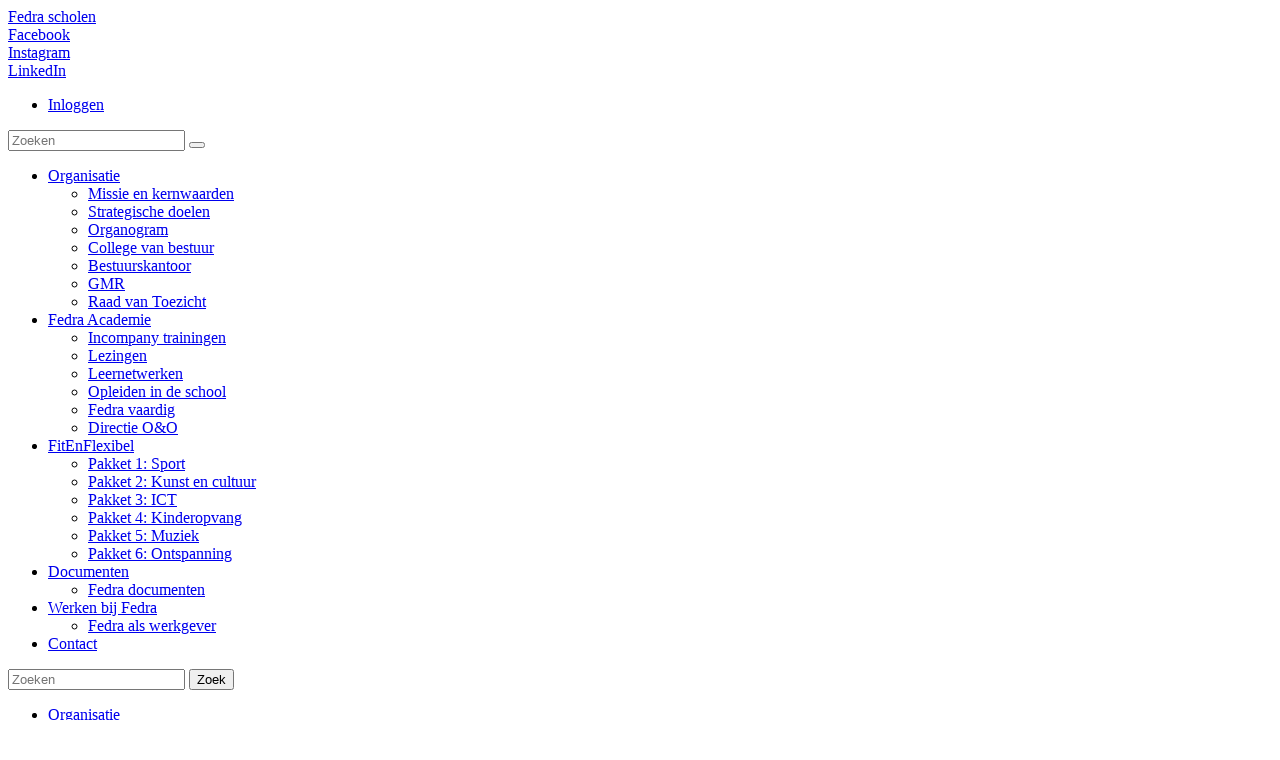

--- FILE ---
content_type: text/html; charset=utf-8
request_url: https://www.fedra.nl/Organisatie/GMR
body_size: 11427
content:
<!DOCTYPE html PUBLIC "-//W3C//DTD XHTML 1.0 Transitional//EN" "http://www.w3.org/TR/xhtml1/DTD/xhtml1-transitional.dtd">
<html  xml:lang="nl-NL" lang="nl-NL" xmlns="http://www.w3.org/1999/xhtml">
<head id="Head"><!-- Global site tag (gtag.js) - Google Analytics -->
<script async src="https://www.googletagmanager.com/gtag/js?id=G-DPN1QRXQQC"></script>
<script>
  window.dataLayer = window.dataLayer || [];
  function gtag(){dataLayer.push(arguments);}
  gtag('js', new Date());

  gtag('config', 'G-DPN1QRXQQC');
</script>
<meta content="text/html; charset=UTF-8" http-equiv="Content-Type" />
<meta name="REVISIT-AFTER" content="1 DAYS" />
<meta name="RATING" content="GENERAL" />
<meta name="RESOURCE-TYPE" content="DOCUMENT" />
<meta content="text/javascript" http-equiv="Content-Script-Type" />
<meta content="text/css" http-equiv="Content-Style-Type" />
<title>
	Fedra - Bestuur > Organisatie > GMR
</title><meta id="MetaDescription" name="description" content="Fedra - Bestuur" /><meta id="MetaRobots" name="robots" content="INDEX, FOLLOW" /><link href="/Portals/_default/Skins/_commonlibraries/js/Flickity/Flickity_v2.2/flickity.min.css?cdv=1763" type="text/css" rel="stylesheet"/><link href="/Portals/_default/Skins/_commonlibraries/js/Fancybox/Fancybox_v3.5.7/jquery.fancybox.min.css?cdv=1763" type="text/css" rel="stylesheet"/><link href="/Portals/_default/Skins/_commonlibraries/css/common.css?cdv=1763" type="text/css" rel="stylesheet"/><link href="/Resources/Shared/stylesheets/dnndefault/7.0.0/default.css?cdv=1763" type="text/css" rel="stylesheet"/><link href="/DesktopModules/HTML/module.css?cdv=1763" type="text/css" rel="stylesheet"/><link href="/Portals/_default/Skins/Fedra/skin.css?cdv=1763" type="text/css" rel="stylesheet"/><link href="/Portals/_default/Containers/baseContainer/container.css?cdv=1763" type="text/css" rel="stylesheet"/><link href="/Portals/1301/portal.css?cdv=1763" type="text/css" rel="stylesheet"/><link href="/Portals/_default/Skins/_commonlibraries/fonts/fontawesome/fontawesome5.8.2/css/all.min.css?cdv=1763" type="text/css" rel="stylesheet"/><link href="/Portals/_default/Skins/Fedra/css/bestuur.css?cdv=1763" type="text/css" rel="stylesheet"/><script src="/Resources/libraries/jQuery/03_07_01/jquery.js?cdv=1763" type="text/javascript"></script><script src="/Resources/libraries/jQuery-Migrate/03_04_01/jquery-migrate.js?cdv=1763" type="text/javascript"></script><meta name="og:type" content="website" property="og:type" /><meta name="og:title" content="GMR" property="og:title" /><meta name="og:url" content="https://www.fedra.nl/Organisatie/GMR" property="og:url" /><meta name="twitter:card" content="summary" /><meta name="twitter:site" content="website" /><meta name="twitter:title" content="GMR" /><meta name="twitter:creator" content="web2work" /><meta name="twitter:url" content="https://www.fedra.nl/Organisatie/GMR" /><link id="canonical" name="canonical" rel="canonical" href="https://www.fedra.nl/Organisatie/GMR"></link><link rel='icon' href='/Portals/1301/favicon.ico?ver=126-41F2VHtQHzQYhCmD3g%3d%3d' type='image/x-icon' /><meta name="viewport" content="width=device-width, initial-scale=1.0, maximum-scale=1" /><meta name="theme-color" content="#000000" /><meta name="viewport" content="width=device-width, initial-scale=1.0, maximum-scale=1" /><meta name="format-detection" content="telephone=no" /></head>
<body id="Body">

    <form method="post" action="/Organisatie/GMR" id="Form" enctype="multipart/form-data">
<div class="aspNetHidden">
<input type="hidden" name="__EVENTTARGET" id="__EVENTTARGET" value="" />
<input type="hidden" name="__EVENTARGUMENT" id="__EVENTARGUMENT" value="" />
<input type="hidden" name="__VIEWSTATE" id="__VIEWSTATE" value="TGNIMg8ACBDIk4iLOPisaMW8L09Ppz9s0/g7Z4sLKExtESNvR4o0g25Ohmm7S7aaF+D1ByqUc5IMHHGyeVO/OJ8ZNnv+kbhrs2coUw==" />
</div>

<script type="text/javascript">
//<![CDATA[
var theForm = document.forms['Form'];
if (!theForm) {
    theForm = document.Form;
}
function __doPostBack(eventTarget, eventArgument) {
    if (!theForm.onsubmit || (theForm.onsubmit() != false)) {
        theForm.__EVENTTARGET.value = eventTarget;
        theForm.__EVENTARGUMENT.value = eventArgument;
        theForm.submit();
    }
}
//]]>
</script>


<script src="/WebResource.axd?d=pynGkmcFUV2epgab0_bFxSbwmbUeQlKg2XbvPIXH_BaX6ZR4-o5B9O1nHjg1&amp;t=638901608248157332" type="text/javascript"></script>


<script type="text/javascript">
//<![CDATA[
var __cultureInfo = {"name":"nl-NL","numberFormat":{"CurrencyDecimalDigits":2,"CurrencyDecimalSeparator":",","IsReadOnly":false,"CurrencyGroupSizes":[3],"NumberGroupSizes":[3],"PercentGroupSizes":[3],"CurrencyGroupSeparator":".","CurrencySymbol":"€","NaNSymbol":"NaN","CurrencyNegativePattern":12,"NumberNegativePattern":1,"PercentPositivePattern":1,"PercentNegativePattern":1,"NegativeInfinitySymbol":"-∞","NegativeSign":"-","NumberDecimalDigits":2,"NumberDecimalSeparator":",","NumberGroupSeparator":".","CurrencyPositivePattern":2,"PositiveInfinitySymbol":"∞","PositiveSign":"+","PercentDecimalDigits":2,"PercentDecimalSeparator":",","PercentGroupSeparator":".","PercentSymbol":"%","PerMilleSymbol":"‰","NativeDigits":["0","1","2","3","4","5","6","7","8","9"],"DigitSubstitution":1},"dateTimeFormat":{"AMDesignator":"","Calendar":{"MinSupportedDateTime":"\/Date(-62135596800000)\/","MaxSupportedDateTime":"\/Date(253402297199999)\/","AlgorithmType":1,"CalendarType":1,"Eras":[1],"TwoDigitYearMax":2029,"IsReadOnly":false},"DateSeparator":"-","FirstDayOfWeek":1,"CalendarWeekRule":2,"FullDateTimePattern":"dddd d MMMM yyyy HH:mm:ss","LongDatePattern":"dddd d MMMM yyyy","LongTimePattern":"HH:mm:ss","MonthDayPattern":"d MMMM","PMDesignator":"","RFC1123Pattern":"ddd, dd MMM yyyy HH\u0027:\u0027mm\u0027:\u0027ss \u0027GMT\u0027","ShortDatePattern":"d-M-yyyy","ShortTimePattern":"HH:mm","SortableDateTimePattern":"yyyy\u0027-\u0027MM\u0027-\u0027dd\u0027T\u0027HH\u0027:\u0027mm\u0027:\u0027ss","TimeSeparator":":","UniversalSortableDateTimePattern":"yyyy\u0027-\u0027MM\u0027-\u0027dd HH\u0027:\u0027mm\u0027:\u0027ss\u0027Z\u0027","YearMonthPattern":"MMMM yyyy","AbbreviatedDayNames":["zo","ma","di","wo","do","vr","za"],"ShortestDayNames":["zo","ma","di","wo","do","vr","za"],"DayNames":["zondag","maandag","dinsdag","woensdag","donderdag","vrijdag","zaterdag"],"AbbreviatedMonthNames":["jan","feb","mrt","apr","mei","jun","jul","aug","sep","okt","nov","dec",""],"MonthNames":["januari","februari","maart","april","mei","juni","juli","augustus","september","oktober","november","december",""],"IsReadOnly":false,"NativeCalendarName":"Gregoriaanse kalender","AbbreviatedMonthGenitiveNames":["jan","feb","mrt","apr","mei","jun","jul","aug","sep","okt","nov","dec",""],"MonthGenitiveNames":["januari","februari","maart","april","mei","juni","juli","augustus","september","oktober","november","december",""]},"eras":[1,"n.Chr.",null,0]};//]]>
</script>

<script src="/ScriptResource.axd?d=NJmAwtEo3IpYpMRWH1jsx2z1lAKbBKEK9uk1sYXBSZKQokI3ezIGH0smHkCrCBe7NzgzrbWe4CYGNIs3bcXpaLlwrtm5AF_RvhjgvylShXugWfOVop7eX78fFcSVpo99ST4HRg2&amp;t=5c0e0825" type="text/javascript"></script>
<script src="/ScriptResource.axd?d=dwY9oWetJoLq_JCNXG2mGxSEvyTP7DX8eMFBsVL08Cm5q99EymmJ5nrgZYeJmpXi-3bL1jNGIPuSOomQ62O_Ro_rDUgEQOY44KzzNlJeaNHiPP5Dso7uvz7YFhUgz491M5yQcqPuS20n4RtG0&amp;t=5c0e0825" type="text/javascript"></script>
<div class="aspNetHidden">

	<input type="hidden" name="__VIEWSTATEGENERATOR" id="__VIEWSTATEGENERATOR" value="CA0B0334" />
	<input type="hidden" name="__EVENTVALIDATION" id="__EVENTVALIDATION" value="nFFGzbZHdz4b8oqSIY6uSi2i8gh7vWwqrR/1GcIdkI4I+yJUTfsqYDKOyanISS47D61NZyOICidG6mYvZwFG0v9I8kqKVSSX451E3dLye9nzGDoK" />
</div><script src="/Portals/_default/Skins/_commonlibraries/js/Fancybox/Fancybox_v3.5.7/jquery.fancybox.min.js?cdv=1763" type="text/javascript"></script><script src="/js/dnn.js?cdv=1763" type="text/javascript"></script><script src="/Portals/_default/Skins/_commonlibraries/js/cookie/cookie-consent_v1.0.0/cookie-consent.js?cdv=1763" type="text/javascript"></script><script src="/Portals/_default/Skins/_commonlibraries/js/Flickity/Flickity_v2.2/flickity.pkgd.min.js?cdv=1763" type="text/javascript"></script><script src="/js/dnncore.js?cdv=1763" type="text/javascript"></script><script src="/js/dnn.servicesframework.js?cdv=1763" type="text/javascript"></script>
<script type="text/javascript">
//<![CDATA[
Sys.WebForms.PageRequestManager._initialize('ScriptManager', 'Form', [], [], [], 90, '');
//]]>
</script>

        
        
        




<!-- JQUERY -->


<!-- COOKIE -->
<!--CDF(Javascript|/Portals/_default/Skins/_commonlibraries/js/cookie/cookie-consent_v1.0.0/cookie-consent.js?cdv=1763|DnnBodyProvider|100)-->

<!-- FLICKiTY -->
<!--CDF(Javascript|/Portals/_default/Skins/_commonlibraries/js/Flickity/Flickity_v2.2/flickity.pkgd.min.js?cdv=1763|DnnBodyProvider|100)-->
<!--CDF(Css|/Portals/_default/Skins/_commonlibraries/js/Flickity/Flickity_v2.2/flickity.min.css?cdv=1763|DnnPageHeaderProvider|0)-->

<!-- FANCYBOX -->
<!--CDF(Javascript|/Portals/_default/Skins/_commonlibraries/js/Fancybox/Fancybox_v3.5.7/jquery.fancybox.min.js?cdv=1763|DnnBodyProvider|1)-->
<!--CDF(Css|/Portals/_default/Skins/_commonlibraries/js/Fancybox/Fancybox_v3.5.7/jquery.fancybox.min.css?cdv=1763|DnnPageHeaderProvider|0)-->

<!-- FONT AWESOME -->
<!--CDF(Css|/Portals/_default/Skins/_commonlibraries/fonts/fontawesome/fontawesome5.8.2/css/all.min.css?cdv=1763|DnnPageHeaderProvider|100)-->

<!-- COMMON -->
<!--CDF(Css|/Portals/_default/Skins/_commonlibraries/css/common.css?cdv=1763|DnnPageHeaderProvider|0)-->


	
<link href="https://fonts.googleapis.com/css?family=Dosis:300,400,600,700&display=swap" rel="stylesheet">
<script type="text/javascript" src="/Portals/_default/Skins/Fedra//js/slick.min.js"></script>
<link rel="stylesheet" type="text/css" href="/Portals/_default/Skins/Fedra//css/slick.css"/>
<link rel="stylesheet" type="text/css" href="/Portals/_default/Skins/Fedra//css/slick-theme.css"/>

	
	
	
	
<!-- COMMON VB-->
<div id="dnn_ControlPanel"></div>

<div id="Wrapper" class="Page70918 Portal1301 Sub">
	<div id="Header">
		
		<div class="HeaderTop">
			<div class="InnerWrapper clearfix">
				<div class="HeaderTopWrapper">
					<div id="dnn_HeaderTopPane" class="HeaderTopPane"><div class="DnnModule DnnModule-2sxc DnnModule-75994 DnnVersionableControl"><a name="75994"></a>
<div class="Container">
    <div id="dnn_ctr75994_ContentPane" class="ContainerContent"><!-- Start_Module_75994 --><div id="dnn_ctr75994_ModuleContent" class="DNNModuleContent Mod2sxcC">
	<div class='sc-content-block'  data-cb-instance='75994' data-cb-id='75994'>
<div class="TopLinksWrapper clearfix">

    <div class="TopLinkItem">
            

            <a href="https://fedra.nl/scholen" target="_blank" class="QuickLink">Fedra scholen</a>
        </div>
    <div class="TopLinkItem">
            

            <a href="https://www.facebook.com/Stichting-Fedra-1841324722751287/" target="_blank" class="QuickLink">Facebook</a>
        </div>
    <div class="TopLinkItem">
            

            <a href="https://www.instagram.com/stichtingfedra/" target="_blank" class="QuickLink">Instagram</a>
        </div>
    <div class="TopLinkItem">
            

            <a href="https://www.linkedin.com/company/stichting-fedra/?originalSubdomain=nl" target="_blank" class="QuickLink">LinkedIn</a>
        </div>
    
</div>
</div>
</div><!-- End_Module_75994 --></div>
</div></div></div>
					<div id="Login">
						<ul>
							<li><a id="dnn_dnnLOGIN_loginLink" class="inloggen" rel="nofollow" onclick="this.disabled=true;" href="https://www.fedra.nl/Inloggen?returnurl=%2fOrganisatie%2fGMR">Inloggen</a>
</li>	
							
						</ul>
					</div>
					<div id="Search" class="SearchWrapper">
						<input class="SearchInput" type="text" placeholder="Zoeken">
						<button type="button" class="SearchSubmit"></button>
					</div>
				</div>		
			</div>
		</div>
				
		<div class="HeaderMain">
			<div class="InnerWrapper FlexWrapper clearfix">
				<a id="Logo" href="/"></a>
				<div id="Menu" class="clearfix">
				<div class="DesktopMenu">
	<div class="RadMenu RadMenu_MainMenu">
		<ul class="rmRootGroup rmHorizontal">
			
	<li class="rmItem rmFirst rmExpandDown rmBreadcrumb" data-tabid="67865" >
		
			<a class="rmLink" href="https://www.fedra.nl/Organisatie" target="">
				<span class="rmText">Organisatie</span>
			</a>
				
			<div class="rmSlide">	
				<ul class="rmGroup rmLevel0">
				
	<li class="rmItem rmFirst" data-tabid="68297" >
		
			<a class="rmLink" href="https://www.fedra.nl/Organisatie/Missie-en-kernwaarden" target="">
				<span class="rmText">Missie en kernwaarden</span>
			</a>
		
	</li>

	<li class="rmItem" data-tabid="70466" >
		
			<a class="rmLink" href="https://www.fedra.nl/Organisatie/Strategische-doelen" target="">
				<span class="rmText">Strategische doelen</span>
			</a>
		
	</li>

	<li class="rmItem" data-tabid="68811" >
		
			<a class="rmLink" href="https://www.fedra.nl/Organisatie/Organogram" target="">
				<span class="rmText">Organogram</span>
			</a>
		
	</li>

	<li class="rmItem" data-tabid="68812" >
		
			<a class="rmLink" href="https://www.fedra.nl/Organisatie/College-van-bestuur" target="">
				<span class="rmText">College van bestuur</span>
			</a>
		
	</li>

	<li class="rmItem" data-tabid="68810" >
		
			<a class="rmLink" href="https://www.fedra.nl/Organisatie/Bestuurskantoor" target="">
				<span class="rmText">Bestuurskantoor</span>
			</a>
		
	</li>

	<li class="rmItem rmSelected rmBreadcrumb" data-tabid="70918" >
		
			<a class="rmLink" href="https://www.fedra.nl/Organisatie/GMR" target="">
				<span class="rmText">GMR</span>
			</a>
		
	</li>

	<li class="rmItem rmLast" data-tabid="70468" >
		
			<a class="rmLink" href="https://www.fedra.nl/Organisatie/Raad-van-Toezicht" target="">
				<span class="rmText">Raad van Toezicht</span>
			</a>
		
	</li>

				</ul>
			</div>         
		
	</li>

	<li class="rmItem rmExpandDown" data-tabid="68813" >
		
			<a class="rmLink" href="https://www.fedra.nl/Fedra-Academie" target="">
				<span class="rmText">Fedra Academie</span>
			</a>
				
			<div class="rmSlide">	
				<ul class="rmGroup rmLevel0">
				
	<li class="rmItem rmFirst" data-tabid="73764" >
		
			<a class="rmLink" href="https://www.fedra.nl/Fedra-Academie/Incompany-trainingen" target="">
				<span class="rmText">Incompany trainingen</span>
			</a>
		
	</li>

	<li class="rmItem" data-tabid="70919" >
		
			<a class="rmLink" href="https://www.fedra.nl/Fedra-Academie/Lezingen" target="">
				<span class="rmText">Lezingen</span>
			</a>
		
	</li>

	<li class="rmItem" data-tabid="70949" >
		
			<a class="rmLink" href="https://www.fedra.nl/Fedra-Academie/Leernetwerken" target="">
				<span class="rmText">Leernetwerken</span>
			</a>
		
	</li>

	<li class="rmItem" data-tabid="70922" >
		
			<a class="rmLink" href="https://www.fedra.nl/Fedra-Academie/Opleiden-in-de-school" target="">
				<span class="rmText">Opleiden in de school</span>
			</a>
		
	</li>

	<li class="rmItem" data-tabid="70924" >
		
			<a class="rmLink" href="https://www.fedra.nl/Fedra-Academie/Fedra-vaardig" target="">
				<span class="rmText">Fedra vaardig</span>
			</a>
		
	</li>

	<li class="rmItem rmLast" data-tabid="70923" >
		
			<a class="rmLink" href="https://www.fedra.nl/Fedra-Academie/Directie-O-O" target="">
				<span class="rmText">Directie O&amp;O</span>
			</a>
		
	</li>

				</ul>
			</div>         
		
	</li>

	<li class="rmItem rmExpandDown" data-tabid="71591" >
		
			<a class="rmLink" href="https://www.fedra.nl/FitEnFlexibel" target="">
				<span class="rmText">FitEnFlexibel</span>
			</a>
				
			<div class="rmSlide">	
				<ul class="rmGroup rmLevel0">
				
	<li class="rmItem rmFirst" data-tabid="71661" >
		
			<a class="rmLink" href="https://www.fedra.nl/FitEnFlexibel/Pakket-1-Sport" target="">
				<span class="rmText">Pakket 1: Sport</span>
			</a>
		
	</li>

	<li class="rmItem" data-tabid="71655" >
		
			<a class="rmLink" href="https://www.fedra.nl/FitEnFlexibel/Pakket-2-Kunst-en-cultuur" target="">
				<span class="rmText">Pakket 2: Kunst en cultuur</span>
			</a>
		
	</li>

	<li class="rmItem" data-tabid="71657" >
		
			<a class="rmLink" href="https://www.fedra.nl/FitEnFlexibel/Pakket-3-ICT" target="">
				<span class="rmText">Pakket 3: ICT</span>
			</a>
		
	</li>

	<li class="rmItem" data-tabid="71658" >
		
			<a class="rmLink" href="https://www.fedra.nl/FitEnFlexibel/Pakket-4-Kinderopvang" target="">
				<span class="rmText">Pakket 4: Kinderopvang</span>
			</a>
		
	</li>

	<li class="rmItem" data-tabid="71659" >
		
			<a class="rmLink" href="https://www.fedra.nl/FitEnFlexibel/Pakket-5-Muziek" target="">
				<span class="rmText">Pakket 5: Muziek</span>
			</a>
		
	</li>

	<li class="rmItem rmLast" data-tabid="71660" >
		
			<a class="rmLink" href="https://www.fedra.nl/FitEnFlexibel/Pakket-6-Ontspanning" target="">
				<span class="rmText">Pakket 6: Ontspanning</span>
			</a>
		
	</li>

				</ul>
			</div>         
		
	</li>

	<li class="rmItem rmExpandDown" data-tabid="70471" >
		
			<a class="rmLink" href="https://www.fedra.nl/Documenten" target="">
				<span class="rmText">Documenten</span>
			</a>
				
			<div class="rmSlide">	
				<ul class="rmGroup rmLevel0">
				
	<li class="rmItem rmFirst rmLast rmOnly" data-tabid="70472" >
		
			<a class="rmLink" href="https://www.fedra.nl/Documenten/Fedra-documenten" target="">
				<span class="rmText">Fedra documenten</span>
			</a>
		
	</li>

				</ul>
			</div>         
		
	</li>

	<li class="rmItem rmExpandDown" data-tabid="67871" >
		
			<a class="rmLink" href="https://www.fedra.nl/Werken-bij-Fedra" target="">
				<span class="rmText">Werken bij Fedra</span>
			</a>
				
			<div class="rmSlide">	
				<ul class="rmGroup rmLevel0">
				
	<li class="rmItem rmFirst rmLast rmOnly" data-tabid="74245" >
		
			<a class="rmLink" href="https://www.fedra.nl/Werken-bij-Fedra/Fedra-als-werkgever" target="">
				<span class="rmText">Fedra als werkgever</span>
			</a>
		
	</li>

				</ul>
			</div>         
		
	</li>

	<li class="rmItem rmLast" data-tabid="67814" >
		
			<a class="rmLink" href="https://www.fedra.nl/Contact" target="">
				<span class="rmText">Contact</span>
			</a>
		
	</li>

		</ul>
	</div>
</div>





				
					

					<div class="MobileMenuTrigger"></div>        
				</div>
			</div>
			<div class="InnerWrapper">
				<div id="MobileMenu"> 
					
<div id="MobiSearch" class="SearchWrapper">
	<input class="SearchInput" type="text" placeholder="Zoeken">
	<button type="button" class="SearchSubmit">Zoek</button>
</div>

<ul id="MobiNav">
	
<li class="item first haschild active" >
	
		<a href="https://www.fedra.nl/Organisatie">Organisatie</a>
	
        	<ul class="subLevel">
	
<li class="item first" >
	
		<a href="https://www.fedra.nl/Organisatie/Missie-en-kernwaarden">Missie en kernwaarden</a>
	
</li>

<li class="item" >
	
		<a href="https://www.fedra.nl/Organisatie/Strategische-doelen">Strategische doelen</a>
	
</li>

<li class="item" >
	
		<a href="https://www.fedra.nl/Organisatie/Organogram">Organogram</a>
	
</li>

<li class="item" >
	
		<a href="https://www.fedra.nl/Organisatie/College-van-bestuur">College van bestuur</a>
	
</li>

<li class="item" >
	
		<a href="https://www.fedra.nl/Organisatie/Bestuurskantoor">Bestuurskantoor</a>
	
</li>

<li class="item selected active" >
	
		<a href="https://www.fedra.nl/Organisatie/GMR">GMR</a>
	
</li>

<li class="item last" >
	
		<a href="https://www.fedra.nl/Organisatie/Raad-van-Toezicht">Raad van Toezicht</a>
	
</li>

		</ul>
         
	
</li>

<li class="item haschild" >
	
		<a href="https://www.fedra.nl/Fedra-Academie">Fedra Academie</a>
	
        	<ul class="subLevel">
	
<li class="item first" >
	
		<a href="https://www.fedra.nl/Fedra-Academie/Incompany-trainingen">Incompany trainingen</a>
	
</li>

<li class="item" >
	
		<a href="https://www.fedra.nl/Fedra-Academie/Lezingen">Lezingen</a>
	
</li>

<li class="item" >
	
		<a href="https://www.fedra.nl/Fedra-Academie/Leernetwerken">Leernetwerken</a>
	
</li>

<li class="item" >
	
		<a href="https://www.fedra.nl/Fedra-Academie/Opleiden-in-de-school">Opleiden in de school</a>
	
</li>

<li class="item" >
	
		<a href="https://www.fedra.nl/Fedra-Academie/Fedra-vaardig">Fedra vaardig</a>
	
</li>

<li class="item last" >
	
		<a href="https://www.fedra.nl/Fedra-Academie/Directie-O-O">Directie O&amp;O</a>
	
</li>

		</ul>
         
	
</li>

<li class="item haschild" >
	
		<a href="https://www.fedra.nl/FitEnFlexibel">FitEnFlexibel</a>
	
        	<ul class="subLevel">
	
<li class="item first" >
	
		<a href="https://www.fedra.nl/FitEnFlexibel/Pakket-1-Sport">Pakket 1: Sport</a>
	
</li>

<li class="item" >
	
		<a href="https://www.fedra.nl/FitEnFlexibel/Pakket-2-Kunst-en-cultuur">Pakket 2: Kunst en cultuur</a>
	
</li>

<li class="item" >
	
		<a href="https://www.fedra.nl/FitEnFlexibel/Pakket-3-ICT">Pakket 3: ICT</a>
	
</li>

<li class="item" >
	
		<a href="https://www.fedra.nl/FitEnFlexibel/Pakket-4-Kinderopvang">Pakket 4: Kinderopvang</a>
	
</li>

<li class="item" >
	
		<a href="https://www.fedra.nl/FitEnFlexibel/Pakket-5-Muziek">Pakket 5: Muziek</a>
	
</li>

<li class="item last" >
	
		<a href="https://www.fedra.nl/FitEnFlexibel/Pakket-6-Ontspanning">Pakket 6: Ontspanning</a>
	
</li>

		</ul>
         
	
</li>

<li class="item haschild" >
	
		<a href="https://www.fedra.nl/Documenten">Documenten</a>
	
        	<ul class="subLevel">
	
<li class="item first last" >
	
		<a href="https://www.fedra.nl/Documenten/Fedra-documenten">Fedra documenten</a>
	
</li>

		</ul>
         
	
</li>

<li class="item haschild" >
	
		<a href="https://www.fedra.nl/Werken-bij-Fedra">Werken bij Fedra</a>
	
        	<ul class="subLevel">
	
<li class="item first last" >
	
		<a href="https://www.fedra.nl/Werken-bij-Fedra/Fedra-als-werkgever">Fedra als werkgever</a>
	
</li>

		</ul>
         
	
</li>

<li class="item last" >
	
		<a href="https://www.fedra.nl/Contact">Contact</a>
	
</li>

</ul>




				</div>
			</div>
		</div>		
				
	</div>
	

	<div id="Content">
		
		<div class="ContentRow1">
			<div class="InnerWrapper clearfix">
				<div id="dnn_ContentFullPane" class="ContentFullPane DNNEmptyPane"></div>
				<div class="clear"></div>
				<div class="ContentMainWrapper FlexWrapper">
				<div class="SideWrapper one-third">
					
						<div class="SubMenu">
						<div class="DesktopMenu">
	<div class="RadMenu RadMenu_MainMenu">
		<ul class="rmRootGroup rmVertical">
			
	<li class="rmItem rmFirst" data-tabid="68297" >
		
			<a class="rmLink" href="https://www.fedra.nl/Organisatie/Missie-en-kernwaarden" target="">
				<span class="rmText">Missie en kernwaarden</span>
			</a>
		
	</li>

	<li class="rmItem" data-tabid="70466" >
		
			<a class="rmLink" href="https://www.fedra.nl/Organisatie/Strategische-doelen" target="">
				<span class="rmText">Strategische doelen</span>
			</a>
		
	</li>

	<li class="rmItem" data-tabid="68811" >
		
			<a class="rmLink" href="https://www.fedra.nl/Organisatie/Organogram" target="">
				<span class="rmText">Organogram</span>
			</a>
		
	</li>

	<li class="rmItem" data-tabid="68812" >
		
			<a class="rmLink" href="https://www.fedra.nl/Organisatie/College-van-bestuur" target="">
				<span class="rmText">College van bestuur</span>
			</a>
		
	</li>

	<li class="rmItem" data-tabid="68810" >
		
			<a class="rmLink" href="https://www.fedra.nl/Organisatie/Bestuurskantoor" target="">
				<span class="rmText">Bestuurskantoor</span>
			</a>
		
	</li>

	<li class="rmItem rmSelected rmBreadcrumb" data-tabid="70918" >
		
			<a class="rmLink" href="https://www.fedra.nl/Organisatie/GMR" target="">
				<span class="rmText">GMR</span>
			</a>
		
	</li>

	<li class="rmItem rmLast" data-tabid="70468" >
		
			<a class="rmLink" href="https://www.fedra.nl/Organisatie/Raad-van-Toezicht" target="">
				<span class="rmText">Raad van Toezicht</span>
			</a>
		
	</li>

		</ul>
	</div>
</div>





                     
						</div>
					<div id="dnn_SidePane" class="SidePane DNNEmptyPane"></div>
				</div>
				<div id="dnn_ContentPane" class="ContentPane two-third last"><div class="DnnModule DnnModule-DNN_HTML DnnModule-80397"><a name="80397"></a>
<div class="Container">
    <div id="dnn_ctr80397_ContentPane" class="ContainerContent DNNAlignleft"><!-- Start_Module_80397 --><div id="dnn_ctr80397_ModuleContent" class="DNNModuleContent ModDNNHTMLC">
	<div id="dnn_ctr80397_HtmlModule_lblContent" class="Normal">
		<h2 style="text-align:justify">GMR</h2>

<p style="text-align:justify">De GMR is de gemeenschappelijke medezeggenschapsraad van en voor alle elf scholen van Stichting Fedra. Fourteens heeft de medezeggenschap georganiseerd via een eigen&nbsp;bovenbestuurlijke medezeggenschapsraad&nbsp;(BBMR). Een afgevaardigde wordt gekozen door de medezeggenschapsraad (MR) van een school.&nbsp;De afgevaardigde hoeft sinds de invoering van de Wet medezeggenschap op scholen (WMS) geen lid meer te zijn van de MR</p>

<p style="text-align:justify">Met de ouder- en personeelsgeleding van onze scholen proberen wij de medezeggenschap in het basisonderwijs mede vorm te geven. De GMR oefent invloed uit op het bovenschools beleid van Fedra en houdt zich bezig met die zaken die alle scholen aangaan. De GMR toetst de plannen van het bestuur kritisch op procedure en inhoud. Daarbij houdt de GMR vooral de belangen van de leerkrachten (personeelsgeleding) en de ouders en de leerlingen (oudergeleding) in de gaten.</p>

<p>De GMR bestaat uit 12 afgevaardigden (6 ouders, 6 leerkrachten) van onze 12 scholen voor primair onderwijs.</p>

<table border="1" cellpadding="1" cellspacing="1" style="width:500px">
 <tbody>
  <tr>
   <td><strong>School:</strong></td>
   <td><strong>Naam:</strong></td>
  </tr>
  <tr>
   <td>De Anjelier, Beverwijk</td>
   <td>Monique Visser (personeel)</td>
  </tr>
  <tr>
   <td>De Ark, Heemskerk</td>
   <td>Patrick Bouckaert (ouder)</td>
  </tr>
  <tr>
   <td>Bethelschool, Beverwijk</td>
   <td>Jolanda&nbsp;de Wildt (voorzitter, ouder)</td>
  </tr>
  <tr>
   <td>De Hoeksteen, Velserbroek</td>
   <td>Leontine Helmer (personeel)</td>
  </tr>
  <tr>
   <td>De Lunetten, Heemskerk</td>
   <td>Yvonne Könst (personeel)</td>
  </tr>
  <tr>
   <td>Panta Rhei, Beverwijk</td>
   <td>Mariska Al (ouder)</td>
  </tr>
  <tr>
   <td>De Plataan, Velsen-Noord</td>
   <td>Maarten ter Horst (ouder)</td>
  </tr>
  <tr>
   <td>De Sleutelbloem, Beverwijk</td>
   <td>Nancy Walsmit (secretaris, personeel)</td>
  </tr>
  <tr>
   <td>De Vrijheit, Wijk aan Zee</td>
   <td>Annika Winkel (ouder)</td>
  </tr>
  <tr>
   <td>De Westbroek, Velserbroek</td>
   <td>Jantine van der Geer (personeel)</td>
  </tr>
  <tr>
   <td>De Wilgeroos, Beverwijk</td>
   <td>Dana Hogervorst (ouder)</td>
  </tr>
  <tr>
   <td>Fourteens, Beverwijk</td>
   <td><strong>vacature (personeel)</strong></td>
  </tr>
 </tbody>
</table>

<p style="text-align:justify">&nbsp;</p>

<p style="text-align:justify">Mocht u interesse hebben om één van de vacatures in de GMR op te vullen, dan kunt u dat kenbaar maken via de MR van de betreffende school.&nbsp;</p>

<h2 style="text-align:justify">Vergaderingen</h2>

<p>De GMR komt ongeveer zeven keer per jaar bijeen voor een vergadering. De vergaderingen vinden plaats op het bestuurskantoor van Stichting Fedra (Antillenstraat 21, Beverwijk)</p>

<p>De vergaderingen zijn openbaar. Als u een vergadering bij zou willen wonen, meldt u dit dan vooraf aan bij de secretaris van de GMR via&nbsp;gmr@fedra.nl.</p>

<p>De vergaderdata voor het schooljaar 2025-2026 zijn als volgt</p>

<p><strong>2025</strong><br />
Woensdag 1 oktober&nbsp;<br />
Dinsdag 25 november&nbsp;</p>

<p><strong>2026</strong><br />
Dinsdag 6 januari&nbsp;<br />
Woensdag 18 februari&nbsp;<br />
Woensdag 1 april&nbsp;<br />
Dinsdag 19 mei&nbsp;&nbsp;<br />
Maandag 22 juni&nbsp;</p>

<h3>Agenda&#39;s</h3>

<p>Op deze site staat de agenda voor de eerstvolgende vergadering. Wilt u naar aanleiding van deze agenda toeschouwen bij een GMR vergadering, dan willen wij u vragen dit kenbaar te maken via GMR@fedra.nl&nbsp;</p>

<p><a href="/Portals/1301/docs/Agenda GMR 6 januari 2026.pdf?ver=S4RoUo6D45py_OpjzeWn4A%3d%3d">1. Agenda 6 januari 2026</a></p>

<h2 style="text-align:justify">Contact</h2>

<p>Mocht u, om wat voor reden dan ook, contact willen opnemen met de GMR, dan kan dat via het e-mailadres GMR@fedra.nl&nbsp;</p>

<h2>Documenten</h2>

<p><a href="/Portals/1301/docs/Huishoudelijk%20Reglement%20GMR%202024-2028%20%281%29.pdf">Huishoudelijk reglement 2024-2028</a><br />
<a href="/Portals/1301/docs/GMR%20Reglement%202024-2028%20%281%29.pdf">GMR reglement 2024-2028</a><br />
<a href="/Portals/1301/adam/Content/XjhPgfxlWEOMGrRHiXxsTA/Link/MR%20Reglement%202025-2028.pdf">MR reglement 2024-2028</a><br />
&nbsp;</p>

<h2>Notulen voorgaande vergaderingen</h2>

<p><a href="/Portals/1301/docs/Notulen GMR 1 oktober 2025.pdf?ver=aliG7Dg60QauAaAOqBY8FA%3d%3d">1. Notulen&nbsp;1 oktober 2025</a><br />
<a href="/Portals/1301/docs/Notulen GMR 25 november 2025.pdf?ver=ARQT6f3F3MUZ4ByyzYdpAw%3d%3d">2. Notulen 25 november 2025</a></p>

<h2>Jaarverslagen</h2>

<p><a href="/Portals/1301/docs/GMR Jaarverslag 2024-2025.pdf?ver=4UTDxWqXQ6OoBClUI0X7aA%3d%3d">1. Jaarverslag schooljaar 2024-2025</a>&nbsp;</p>

	</div>

</div><!-- End_Module_80397 --></div>
</div></div></div>
				</div>
			</div>
		</div>
		<div class="ContentRow2">
			<div class="InnerWrapper clearfix">
				<div id="dnn_Row2Pane1" class="Row2Pane1 one-half DNNEmptyPane"></div>            
				<div id="dnn_Row2Pane2" class="Row2Pane2 one-half last DNNEmptyPane"></div>
			</div>
		</div>
		<div class="ContentRow3">
			<div class="InnerWrapper clearfix">
				<div id="dnn_Row3Pane1" class="Row3Pane1 two-third DNNEmptyPane"></div>            
				<div id="dnn_Row3Pane2" class="Row3Pane2 one-third last DNNEmptyPane"></div>
				<div class="clear"></div>
				<div id="dnn_Row3Pane3" class="Row3Pane3 DNNEmptyPane"></div>
			</div>
		</div>
		<div class="ContentRow4">
			<div class="InnerWrapper clearfix">
				<div id="dnn_Row4Pane1" class="Row4Pane1 DNNEmptyPane"></div>
				<div class="clear"></div>
				<div class="Row4PaneWrapper FlexWrapper">
					<div id="dnn_Row4Pane2" class="Row4Pane2 one-half DNNEmptyPane"></div>            
					<div id="dnn_Row4Pane3" class="Row4Pane3 one-half last DNNEmptyPane"></div>
				</div>
				<div class="clear"></div>
			</div>
		</div>	
	</div>
			
	<div id="Footer">
		<div class="InnerWrapper clearfix">
			<div class="FooterSmallPaneWrapper one-fourth">
				<a id="FooterLogo" href="/"></a>
				<div id="dnn_FooterSmallPane" class="FooterSmallPane"><div class="DnnModule DnnModule-DNN_HTML DnnModule-75988"><a name="75988"></a>
<div class="Container">
    <div id="dnn_ctr75988_ContentPane" class="ContainerContent"><!-- Start_Module_75988 --><div id="dnn_ctr75988_ModuleContent" class="DNNModuleContent ModDNNHTMLC">
	<div id="dnn_ctr75988_HtmlModule_lblContent" class="Normal">
	<span style="font-size: 16px;">
T 0251 21 71 01<br>
info@fedra.nl<br>
</span>
<br>
<h5>Bezoekadres</h5>
Antillenstraat 21<br>
1944 XA  Beverwijk<br>
<br>
<h5>Postadres</h5>
Postbus 1148<br>
1940 EC Beverwijk<br>
</div>

</div><!-- End_Module_75988 --></div>
</div></div></div>
				<div id="dnn_FooterSocialPane" class="FooterSocialPane SocialPane DNNEmptyPane"></div>
			</div>
			<div id="dnn_FooterBigPane" class="FooterBigPane three-fourth last"><div class="DnnModule DnnModule-2sxc DnnModule-75987 DnnVersionableControl"><a name="75987"></a>
<div class="Container">
    <div id="dnn_ctr75987_ContentPane" class="ContainerContent"><!-- Start_Module_75987 --><div id="dnn_ctr75987_ModuleContent" class="DNNModuleContent Mod2sxcC">
	<div class='sc-content-block'  data-cb-instance='75987' data-cb-id='75987'>
 <div class="FooterWrapper FlexWrapper ">
    
        <div class="FooterColumn">
            <h3 class="FooterTitle">Scholen</h3>
            <div class="FooterContent"><p><a href="http://www.anjelier.nl" target="_blank" rel="noopener">De Anjelier</a></p>
<p><a href="https://arkheemskerk.nl/" target="_blank" rel="noopener">De Ark</a></p>
<p><a href="https://bethelschool.nl/" target="_blank" rel="noopener">Bethelschool</a></p>
<p><a href="https://cbdehoeksteen.nl/" target="_blank" rel="noopener">De Hoeksteen</a></p>
<p><a href="https://kbslunetten.nl/" target="_blank" rel="noopener">De Lunetten</a></p>
<p><a href="https://depantarhei.nl/" target="_blank" rel="noopener">Panta Rhei</a></p>
<p>&nbsp;</p>
<p>&nbsp;</p></div>
        </div>
        <div class="FooterColumn">
            <h3 class="FooterTitle"></h3>
            <div class="FooterContent"><p><a href="http://www.deplataanvelsen.nl" target="_blank" rel="noopener">De Plataan</a></p>
<p><a href="http://www.desleutelbloem.nl" target="_blank" rel="noopener">De Sleutelbloem</a></p>
<p><a href="http://www.devrijheit.nl" target="_blank" rel="noopener">De Vrijheit</a></p>
<p><a href="http://www.dewestbroek.nl" target="_blank" rel="noopener">De Westbroek</a></p>
<p><a href="http://www.wilgeroos.nl" target="_blank" rel="noopener">De Wilgeroos</a></p>
<p><a href="https://www.fourteens.nl/" target="_blank" rel="noopener">Fourteens</a></p></div>
        </div>
        <div class="FooterColumn">
            <h3 class="FooterTitle">Responsible disclosure</h3>
            <div class="FooterContent"><p><a href="/Portals/1301/docs/Vaste documenten website/Responsible disclosure.pdf?ver=2022-05-12-135746-210" target="_blank" rel="noopener">Responsible-disclosure</a></p></div>
        </div>
    
</div>

</div>
</div><!-- End_Module_75987 --></div>
</div></div></div>
		</div>
	</div>
	
	
	
	
</div>

<div id="back-to-top" title="Naar boven"></div>


<script type="text/javascript">
	/////////////////////////////////////////////////////
	////////// 			   Flickty               ////////
	/////////////////////////////////////////////////////
	var $Banner = $('.BannerWrapper').flickity({
	   cellAlign: 'left',
	   prevNextButtons: false,
	   pageDots: true,
	   wrapAround: true,
	   autoPlay: 5000,
	   setGallerySize: false,
	   draggable: false                              
	});
	
	/////////////////////////////////////////////////////
	////////// 			  FancyBox               ////////
	/////////////////////////////////////////////////////
	$(document).ready(function(){			   
		$('.fancybox').fancybox({
			buttons: [
				"share",
				"slideShow",
				"download",
				"close"
			],
			animationEffect: 'fade',
			animationDuration: 300,
			clickContent: false,
			slideShow : { speed : 5000 } ,
			
			caption : function( instance, item ) {
				var caption = $(this).data('caption') || '';
				if ( item.type === 'image' ) {
					caption = (caption.length ? caption  : item.src.split("/").pop() ) ;
				}
				return caption;
			}
		});
	});

	/////////////////////////////////////////////////////
	////////// 	 	  Cookie Consent             ////////
	/////////////////////////////////////////////////////
	var CookieConsentSettings = {
		'Message': "Deze website gebruikt cookies om een optimale gebruiksvriendelijkheid te garanderen.",
		'DismissText' : 'Accepteren',
		'MoreInfoText' : 'Meer info',
		'MoreInfoLink' : '/privacy'
	}
	window.cookieconsent_settings = CookieConsentSettings

	/////////////////////////////////////////////////////
	//////////            Mobile Menu            ////////
	/////////////////////////////////////////////////////
	$(".MobileMenuTrigger").click(function(){	
		$(this).toggleClass("active");
		$("#MobileMenu").toggleClass("active");
	})

	$("#MobiNav .item.haschild, .item.haschild a").click(function(e){	
		e.stopPropagation();	
		$(this).toggleClass("active")	
	}) 	
	
	/////////////////////////////////////////////////////
	//////////              Search               ////////
	/////////////////////////////////////////////////////
	$(".SearchSubmit").on("click",function(e){
		e.preventDefault();
		var search = decodeURIComponent($(this).prev(".SearchInput").val().replace(/[^\w\s]/gi, ''));
		if (search.length > 0){
			var href = "https://www.fedra.nl/Zoekpagina/search/" + search			
			window.location.href = href;
		};	
	})

	$('.SearchInput').on('keydown', function(e) {
		if (e.which == 13) {
			e.preventDefault();
			$(".SearchSubmit").click();
		}
	});
	
	/////////////////////////////////////////////////////
	//////////           Scroll2Top              ////////
	/////////////////////////////////////////////////////
	var settings = {
		min:200,
		fadeIn:400,
		fadeOut:400,
		scrollSpeed:400,
		easingType:'swing'
	}

	$('#back-to-top').click(function (e) {
		$('html, body').animate({scrollTop:0}, settings.scrollSpeed, settings.easingType);
		e.preventDefault();
	});

	$(window).on("scroll", function(){
		var position = $(window).scrollTop();	
		if (position > settings.min){
			$('#back-to-top').addClass("active");
		} else {
			$('#back-to-top').removeClass("active");
		}
	});

</script>



        <input name="ScrollTop" type="hidden" id="ScrollTop" />
        <input name="__dnnVariable" type="hidden" id="__dnnVariable" autocomplete="off" value="`{`__scdoff`:`1`,`sf_siteRoot`:`/`,`sf_tabId`:`70918`}" />
        <input name="__RequestVerificationToken" type="hidden" value="9C8o6pDzcdfeTjNj18gg2ouT-VlOY_e_yHdfQdD5tW68VJ8w7VEUBd7MVmIEKvYPqSGYMA2" />
    </form>
    <!--CDF(Javascript|/js/dnncore.js?cdv=1763|DnnBodyProvider|100)--><!--CDF(Css|/Resources/Shared/stylesheets/dnndefault/7.0.0/default.css?cdv=1763|DnnPageHeaderProvider|5)--><!--CDF(Css|/Portals/_default/Skins/Fedra/skin.css?cdv=1763|DnnPageHeaderProvider|15)--><!--CDF(Css|/Portals/_default/Containers/baseContainer/container.css?cdv=1763|DnnPageHeaderProvider|25)--><!--CDF(Css|/DesktopModules/HTML/module.css?cdv=1763|DnnPageHeaderProvider|10)--><!--CDF(Css|/DesktopModules/HTML/module.css?cdv=1763|DnnPageHeaderProvider|10)--><!--CDF(Css|/Portals/_default/Containers/baseContainer/container.css?cdv=1763|DnnPageHeaderProvider|25)--><!--CDF(Css|/Portals/_default/Containers/baseContainer/container.css?cdv=1763|DnnPageHeaderProvider|25)--><!--CDF(Css|/DesktopModules/HTML/module.css?cdv=1763|DnnPageHeaderProvider|10)--><!--CDF(Css|/DesktopModules/HTML/module.css?cdv=1763|DnnPageHeaderProvider|10)--><!--CDF(Css|/Portals/_default/Containers/baseContainer/container.css?cdv=1763|DnnPageHeaderProvider|25)--><!--CDF(Css|/Portals/1301/portal.css?cdv=1763|DnnPageHeaderProvider|35)--><!--CDF(Css|/Portals/_default/Skins/Fedra/css/bestuur.css?cdv=1763|DnnPageHeaderProvider|100)--><!--CDF(Javascript|/js/dnn.js?cdv=1763|DnnBodyProvider|12)--><!--CDF(Javascript|/js/dnn.servicesframework.js?cdv=1763|DnnBodyProvider|100)--><!--CDF(Javascript|/Resources/libraries/jQuery/03_07_01/jquery.js?cdv=1763|DnnPageHeaderProvider|5)--><!--CDF(Javascript|/Resources/libraries/jQuery-Migrate/03_04_01/jquery-migrate.js?cdv=1763|DnnPageHeaderProvider|6)-->
    
</body>
</html>
